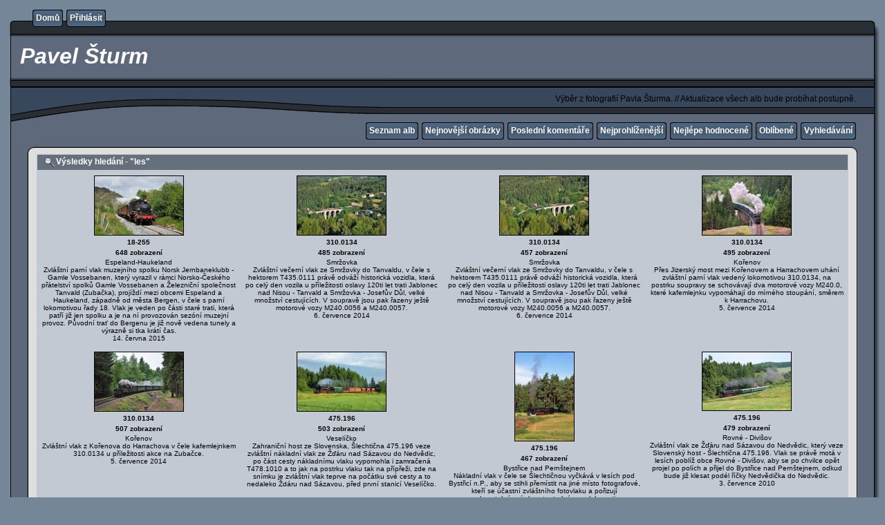

--- FILE ---
content_type: text/html; charset=utf-8
request_url: https://paolo3.854foto.net/thumbnails.php?album=search&keywords=on&search=les
body_size: 8990
content:
<!DOCTYPE html PUBLIC "-//W3C//DTD XHTML 1.0 Transitional//EN" "http://www.w3.org/TR/xhtml1/DTD/xhtml1-transitional.dtd">
<html xmlns="http://www.w3.org/1999/xhtml" xml:lang="en" lang="en" dir="ltr">
<head>
<meta http-equiv="Content-Type" content="text/html; charset=utf-8" />
<meta http-equiv="Pragma" content="no-cache" />
<title>Výsledky hledání - "les" - Pavel Šturm</title>

<link rel="stylesheet" href="css/coppermine.css" type="text/css" />
<link rel="stylesheet" href="themes/rainy_day/style.css" type="text/css" />
<link rel="shortcut icon" href="favicon.ico" />
<script type="text/javascript">
/* <![CDATA[ */
    var js_vars = {"site_url":"http:\/\/www.paolo3.854foto.net","debug":false,"icon_dir":"images\/icons\/","lang_close":"Zav\u0159\u00edt","icon_close_path":"images\/icons\/close.png"};
/* ]]> */
</script>
<script type="text/javascript" src="js/jquery-1.3.2.js"></script>
<script type="text/javascript" src="js/scripts.js"></script>
<script type="text/javascript" src="js/jquery.greybox.js"></script>
<script type="text/javascript" src="js/jquery.elastic.js"></script>

<!--
  SVN version info:
  Coppermine version: 1.5.9
  $HeadURL: https://coppermine.svn.sourceforge.net/svnroot/coppermine/trunk/cpg1.5.x/themes/rainy_day/template.html $
  $Revision: 7809 $
-->
</head>
<body>
  

  <table border="0" cellpadding="0" cellspacing="0" width="100%">
    <tr>
      <td>
        <table border="0" cellpadding="0" cellspacing="0" width="100%">
          <tr>
            <td style="background-image:url(themes/rainy_day/images/template_r1_c1.gif)">
              <img src="images/spacer.gif" width="42" height="53" border="0" alt="" />
            </td>
            <td width="100%" style="background-image:url(themes/rainy_day/images/template_r1_c5.gif)">
                <div class="topmenu">
          <table border="0" cellpadding="0" cellspacing="0">
                  <tr>
  <!-- BEGIN home -->
  <td><img src="images/spacer.gif" width="5" height="25" border="0" alt="" /></td>
  <td><img src="themes/rainy_day/images/button1_r1_c1.gif" width="5" height="25" border="0" alt="" /></td>
  <td style="background-image:url(themes/rainy_day/images/button1_r1_c2.gif)">
          <a href="index.php" title="Jít na domovskou stránku">Domů</a>
  </td>
  <td><img src="themes/rainy_day/images/button1_r1_c3.gif" width="5" height="25" border="0" alt="" /></td>
<!-- END home --><!-- BEGIN login -->
  <td><img src="images/spacer.gif" width="5" height="25" border="0" alt="" /></td>
  <td><img src="themes/rainy_day/images/button1_r1_c1.gif" width="5" height="25" border="0" alt="" /></td>
  <td style="background-image:url(themes/rainy_day/images/button1_r1_c2.gif)">
          <a href="login.php?referer=thumbnails.php%3Falbum%3Dsearch%26keywords%3Don%26search%3Dles" title="Přihlášení">Přihlásit</a>
  </td>
  <td><img src="themes/rainy_day/images/button1_r1_c3.gif" width="5" height="25" border="0" alt="" /></td>
<!-- END login -->
                  </tr>
          </table>
  </div>
            </td>
            <td style="background-image:url(themes/rainy_day/images/template_r1_c6.gif)">
              <img src="images/spacer.gif" width="42" height="53" border="0" alt="" />
            </td>
          </tr>
        </table>
      </td>
    </tr>
    <tr>
      <td>
        <table border="0" cellpadding="0" cellspacing="0" width="100%">
          <tr>
            <td style="background-image:url(themes/rainy_day/images/template_r2_c1.gif);background-repeat:repeat-y">
              <img src="images/spacer.gif" width="18" height="57" border="0" alt="" />
            </td>
            <td width="100%" style="background-image:url(themes/rainy_day/images/template_r2_c2.gif)">
                <h1>&nbsp;Pavel Šturm</h1>
            </td>
            <td style="background-image:url(themes/rainy_day/images/template_r2_c10.gif);background-repeat:repeat-y">
              <img src="images/spacer.gif" width="16" height="57" border="0" alt="" />
            </td>
          </tr>
        </table>
      </td>
    </tr>
    <tr>
      <td>
        <table border="0" cellpadding="0" cellspacing="0" width="100%">
          <tr>
            <td style="background-image:url(themes/rainy_day/images/template_r3_c1.gif)">
              <img src="images/spacer.gif" width="560" height="67" border="0" alt="" />
            </td>
            <td width="100%" style="background-image:url(themes/rainy_day/images/template_r3_c7.gif)" align="right">
              Výběr z fotografií Pavla Šturma. // Aktualizace všech alb bude probíhat postupně.
            </td>
            <td style="background-image:url(themes/rainy_day/images/template_r3_c9.gif)">
              <img src="images/spacer.gif" width="42" height="67" border="0" alt="" />
            </td>
          </tr>
        </table>
      </td>
    </tr>
    <tr>
      <td>
        <table border="0" cellpadding="0" cellspacing="0" width="100%">
          <tr>
            <td style="background-image:url(themes/rainy_day/images/template_r4_c1.gif)">
              <img src="images/spacer.gif" width="42" height="26" border="0" alt="" />
            </td>
            <td width="100%" align="right" style="background-image:url(themes/rainy_day/images/template_r4_c3.gif)">
                <div class="topmenu">
          <table border="0" cellpadding="0" cellspacing="0">
                  <tr>
  <!-- BEGIN album_list -->
  <td><img src="images/spacer.gif" width="5" height="25" border="0" alt="" /></td>
  <td><img src="themes/rainy_day/images/button1_r1_c1.gif" width="5" height="25" border="0" alt="" /></td>
  <td style="background-image:url(themes/rainy_day/images/button1_r1_c2.gif)">
          <a href="index.php?cat=0" title="Přejít na seznam alb">Seznam alb</a>
  </td>
  <td><img src="themes/rainy_day/images/button1_r1_c3.gif" width="5" height="25" border="0" alt="" /></td>
<!-- END album_list --><!-- BEGIN lastup -->
  <td><img src="images/spacer.gif" width="5" height="25" border="0" alt="" /></td>
  <td><img src="themes/rainy_day/images/button1_r1_c1.gif" width="5" height="25" border="0" alt="" /></td>
  <td style="background-image:url(themes/rainy_day/images/button1_r1_c2.gif)">
          <a href="thumbnails.php?album=lastup" title="Ukaž nejnovější obrázky">Nejnovější obrázky</a>
  </td>
  <td><img src="themes/rainy_day/images/button1_r1_c3.gif" width="5" height="25" border="0" alt="" /></td>
<!-- END lastup --><!-- BEGIN lastcom -->
  <td><img src="images/spacer.gif" width="5" height="25" border="0" alt="" /></td>
  <td><img src="themes/rainy_day/images/button1_r1_c1.gif" width="5" height="25" border="0" alt="" /></td>
  <td style="background-image:url(themes/rainy_day/images/button1_r1_c2.gif)">
          <a href="thumbnails.php?album=lastcom" title="Ukaž poslední komentáře">Poslední komentáře</a>
  </td>
  <td><img src="themes/rainy_day/images/button1_r1_c3.gif" width="5" height="25" border="0" alt="" /></td>
<!-- END lastcom --><!-- BEGIN topn -->
  <td><img src="images/spacer.gif" width="5" height="25" border="0" alt="" /></td>
  <td><img src="themes/rainy_day/images/button1_r1_c1.gif" width="5" height="25" border="0" alt="" /></td>
  <td style="background-image:url(themes/rainy_day/images/button1_r1_c2.gif)">
          <a href="thumbnails.php?album=topn" title="Ukaž nejprohlíženější">Nejprohlíženější</a>
  </td>
  <td><img src="themes/rainy_day/images/button1_r1_c3.gif" width="5" height="25" border="0" alt="" /></td>
<!-- END topn --><!-- BEGIN toprated -->
  <td><img src="images/spacer.gif" width="5" height="25" border="0" alt="" /></td>
  <td><img src="themes/rainy_day/images/button1_r1_c1.gif" width="5" height="25" border="0" alt="" /></td>
  <td style="background-image:url(themes/rainy_day/images/button1_r1_c2.gif)">
          <a href="thumbnails.php?album=toprated" title="Ukaž nejlépe hodnocené">Nejlépe hodnocené</a>
  </td>
  <td><img src="themes/rainy_day/images/button1_r1_c3.gif" width="5" height="25" border="0" alt="" /></td>
<!-- END toprated --><!-- BEGIN favpics -->
  <td><img src="images/spacer.gif" width="5" height="25" border="0" alt="" /></td>
  <td><img src="themes/rainy_day/images/button1_r1_c1.gif" width="5" height="25" border="0" alt="" /></td>
  <td style="background-image:url(themes/rainy_day/images/button1_r1_c2.gif)">
          <a href="thumbnails.php?album=favpics" title="Jdi na oblíbené">Oblíbené</a>
  </td>
  <td><img src="themes/rainy_day/images/button1_r1_c3.gif" width="5" height="25" border="0" alt="" /></td>
<!-- END favpics --><!-- BEGIN search -->
  <td><img src="images/spacer.gif" width="5" height="25" border="0" alt="" /></td>
  <td><img src="themes/rainy_day/images/button1_r1_c1.gif" width="5" height="25" border="0" alt="" /></td>
  <td style="background-image:url(themes/rainy_day/images/button1_r1_c2.gif)">
          <a href="search.php" title="Hledej">Vyhledávání</a>
  </td>
  <td><img src="themes/rainy_day/images/button1_r1_c3.gif" width="5" height="25" border="0" alt="" /></td>
<!-- END search -->
                  </tr>
          </table>
  </div>
            </td>
            <td style="background-image:url(themes/rainy_day/images/template_r4_c9.gif)">
              <img src="images/spacer.gif" width="42" height="26" border="0" alt="" />
            </td>
          </tr>
        </table>
      </td>
    </tr>
    <tr>
      <td>
        <table border="0" cellpadding="0" cellspacing="0" width="100%">
          <tr>
            <td style="background-image:url(themes/rainy_day/images/template_r5_c1.gif)">
              <img src="images/spacer.gif" width="42" height="18" border="0" alt="" />
            </td>
            <td style="background-image:url(themes/rainy_day/images/template_r5_c3.gif)">
              <img src="images/spacer.gif" width="14" height="18" border="0" alt="" />
            </td>
            <td width="100%" style="background-image:url(themes/rainy_day/images/template_r5_c4.gif)">
            </td>
            <td style="background-image:url(themes/rainy_day/images/template_r5_c8.gif)">
              <img src="images/spacer.gif" width="14" height="18" border="0" alt="" />
            </td>
            <td style="background-image:url(themes/rainy_day/images/template_r5_c9.gif)">
              <img src="images/spacer.gif" width="42" height="18" border="0" alt="" />
            </td>
          </tr>
        </table>
      </td>
    </tr>
    <tr>
      <td>
        <table border="0" cellpadding="0" cellspacing="0" width="100%">
          <tr>
            <td style="background-image:url(themes/rainy_day/images/template_r6_c1.gif)">
              <img src="themes/rainy_day/images/template_r6_c1.gif" width="42" height="328" border="0" alt="" />
            </td>
            <td width="100%" style="background-image:url(themes/rainy_day/images/template_r6_c3.gif);padding-left: 10px; padding-right: 10px;">
              
              
              
<!-- Start standard table -->
<table align="center" width="100%" cellspacing="1" cellpadding="0" class="maintable ">
        <tr>
                <td class="tableh1" colspan="4"><img src="images/icons/search.png" border="0" alt="" width="16" height="16" class="icon" />Výsledky hledání - "les"</td>
        </tr>

        <tr>

        <td valign="top" class="thumbnails" width ="25%" align="center">
                <table width="100%" cellpadding="0" cellspacing="0">
                        <tr>
                                <td align="center">
                                        <a href="displayimage.php?album=search&amp;cat=0&amp;pid=1378#top_display_media"><img src="albums/userpics/thumb_18-255_Espeland-Haukeland_2015-06-14_DSC_4780.jpg" class="image" width="128" height="85" border="0" alt="18-255_Espeland-Haukeland_2015-06-14_DSC_4780.jpg" title="Název souboru=18-255_Espeland-Haukeland_2015-06-14_DSC_4780.jpg
Velikost souboru=382KB
Rozměry=1024x687
Datum přidání=30. Březen 2017" /><br /></a>
                                        <span class="thumb_title">18-255</span><span class="thumb_title">648 zobrazení</span><span class="thumb_caption">Espeland-Haukeland<br />
Zvláštní parní vlak muzejního spolku Norsk Jernbaneklubb - Gamle Vossebanen, který vyrazil v rámci Norsko-Českého přátelství spolků Gamle Vossebanen a Železniční společnost Tanvald (Zubačka), projíždí mezi obcemi Espeland a Haukeland, západně od města Bergen, v čele s parní lokomotivou řady 18. Vlak je veden po části staré trati, která patří již jen spolku a je na ní provozován sezóní muzejní provoz. Původní trať do Bergenu je již nově vedena tunely a výrazně si tka krátí čas.<br />
14. června 2015</span>
                                        
                                </td>
                        </tr>
                </table>
        </td>

        <td valign="top" class="thumbnails" width ="25%" align="center">
                <table width="100%" cellpadding="0" cellspacing="0">
                        <tr>
                                <td align="center">
                                        <a href="displayimage.php?album=search&amp;cat=0&amp;pid=1301#top_display_media"><img src="albums/userpics/thumb_31001342BT4350111_Smrzovka_06-07-2014_DSC_0003.jpg" class="image" width="128" height="85" border="0" alt="31001342BT4350111_Smrzovka_06-07-2014_DSC_0003.jpg" title="Název souboru=31001342BT4350111_Smrzovka_06-07-2014_DSC_0003.jpg
Velikost souboru=387KB
Rozměry=1024x680
Datum přidání=18. Červenec 2016" /><br /></a>
                                        <span class="thumb_title">310.0134</span><span class="thumb_title">485 zobrazení</span><span class="thumb_caption">Smržovka<br />
Zvláštní večerní vlak ze Smržovky do Tanvaldu, v čele s hektorem T435.0111 právě odváží historická vozidla, která po celý den vozila u příležitosti oslavy 120ti let trati Jablonec nad Nisou - Tanvald a Smržovka - Josefův Důl, velké množství cestujících. V soupravě jsou pak řazeny ještě motorové vozy M240.0056 a M240.0057.<br />
6. července 2014</span>
                                        
                                </td>
                        </tr>
                </table>
        </td>

        <td valign="top" class="thumbnails" width ="25%" align="center">
                <table width="100%" cellpadding="0" cellspacing="0">
                        <tr>
                                <td align="center">
                                        <a href="displayimage.php?album=search&amp;cat=0&amp;pid=1302#top_display_media"><img src="albums/userpics/thumb_31001342BT4350111_Smrzovka_06-07-2014_DSC_9993.jpg" class="image" width="128" height="85" border="0" alt="31001342BT4350111_Smrzovka_06-07-2014_DSC_9993.jpg" title="Název souboru=31001342BT4350111_Smrzovka_06-07-2014_DSC_9993.jpg
Velikost souboru=391KB
Rozměry=1024x680
Datum přidání=18. Červenec 2016" /><br /></a>
                                        <span class="thumb_title">310.0134</span><span class="thumb_title">457 zobrazení</span><span class="thumb_caption">Smržovka<br />
Zvláštní večerní vlak ze Smržovky do Tanvaldu, v čele s hektorem T435.0111 právě odváží historická vozidla, která po celý den vozila u příležitosti oslavy 120ti let trati Jablonec nad Nisou - Tanvald a Smržovka - Josefův Důl, velké množství cestujících. V soupravě jsou pak řazeny ještě motorové vozy M240.0056 a M240.0057.<br />
6. července 2014</span>
                                        
                                </td>
                        </tr>
                </table>
        </td>

        <td valign="top" class="thumbnails" width ="25%" align="center">
                <table width="100%" cellpadding="0" cellspacing="0">
                        <tr>
                                <td align="center">
                                        <a href="displayimage.php?album=search&amp;cat=0&amp;pid=1371#top_display_media"><img src="albums/userpics/thumb_3100134_Korenov_05-07-2014_DSC_9598.jpg" class="image" width="128" height="85" border="0" alt="3100134_Korenov_05-07-2014_DSC_9598.jpg" title="Název souboru=3100134_Korenov_05-07-2014_DSC_9598.jpg
Velikost souboru=399KB
Rozměry=1024x680
Datum přidání=30. Březen 2017" /><br /></a>
                                        <span class="thumb_title">310.0134</span><span class="thumb_title">495 zobrazení</span><span class="thumb_caption">Kořenov<br />
Přes Jizerský most mezi Kořenovem a Harrachovem uhání zvláštní parní vlak vedený lokomotivou 310.0134, na postrku soupravy se schovávají dva motorové vozy M240.0, které kafemlejnku vypomáhají do mírného stoupání, směrem k Harrachovu.<br />
5. července 2014</span>
                                        
                                </td>
                        </tr>
                </table>
        </td>

        </tr>
        <tr>

        <td valign="top" class="thumbnails" width ="25%" align="center">
                <table width="100%" cellpadding="0" cellspacing="0">
                        <tr>
                                <td align="center">
                                        <a href="displayimage.php?album=search&amp;cat=0&amp;pid=1548#top_display_media"><img src="albums/userpics/thumb_3100134_Korenov_05-07-2014_DSC_9612.jpg" class="image" width="128" height="85" border="0" alt="3100134_Korenov_05-07-2014_DSC_9612.jpg" title="Název souboru=3100134_Korenov_05-07-2014_DSC_9612.jpg
Velikost souboru=393KB
Rozměry=1024x680
Datum přidání=19. Únor 2018" /><br /></a>
                                        <span class="thumb_title">310.0134</span><span class="thumb_title">507 zobrazení</span><span class="thumb_caption">Kořenov<br />
Zvláštní vlak z Kořenova do Harrachova v čele kafemlejnkem 310.0134 u příležitosti akce na Zubačce.<br />
5. července 2014</span>
                                        
                                </td>
                        </tr>
                </table>
        </td>

        <td valign="top" class="thumbnails" width ="25%" align="center">
                <table width="100%" cellpadding="0" cellspacing="0">
                        <tr>
                                <td align="center">
                                        <a href="displayimage.php?album=search&amp;cat=0&amp;pid=922#top_display_media"><img src="albums/userpics/thumb_475196_Veselicko_05_07_2010.jpg" class="image" width="128" height="85" border="0" alt="475196_Veselicko_05_07_2010.jpg" title="Název souboru=475196_Veselicko_05_07_2010.jpg
Velikost souboru=375KB
Rozměry=1024x681
Datum přidání=14. Červen 2014" /><br /></a>
                                        <span class="thumb_title">475.196</span><span class="thumb_title">503 zobrazení</span><span class="thumb_caption">Veselíčko<br />
Zahraniční host ze Slovenska, Šlechtična 475.196 veze zvláštní nákladní vlak ze Žďáru nad Sázavou do Nedvědic, po část cesty nákladnímu vlaku vypomohla i zamračená T478.1010 a to jak na postrku vlaku tak na přípřeži, zde na snímku je zvláštní vlak teprve na počátku své cesty a to nedaleko Ždáru nad Sázavou, před první stanicí Veselíčko.</span>
                                        
                                </td>
                        </tr>
                </table>
        </td>

        <td valign="top" class="thumbnails" width ="25%" align="center">
                <table width="100%" cellpadding="0" cellspacing="0">
                        <tr>
                                <td align="center">
                                        <a href="displayimage.php?album=search&amp;cat=0&amp;pid=1046#top_display_media"><img src="albums/userpics/thumb_475196_Bystrice_nad_Pernstejnem_05_07_2010.jpg" class="image" width="85" height="128" border="0" alt="475196_Bystrice_nad_Pernstejnem_05_07_2010.jpg" title="Název souboru=475196_Bystrice_nad_Pernstejnem_05_07_2010.jpg
Velikost souboru=369KB
Rozměry=681x1024
Datum přidání=17. Říjen 2014" /><br /></a>
                                        <span class="thumb_title">475.196</span><span class="thumb_title">467 zobrazení</span><span class="thumb_caption">Bystřice nad Pernštejnem<br />
Nákladní vlak v čele se Šlechtičnou vyčkává v lesích pod Bystřicí n.P., aby se stihli přemístit na jiné místo fotografové, kteří se účastní zvláštního fotovlaku a pořizují neopakovatelné snímky s touto krásnou lokomotivou.<br />
5. července 2010</span>
                                        
                                </td>
                        </tr>
                </table>
        </td>

        <td valign="top" class="thumbnails" width ="25%" align="center">
                <table width="100%" cellpadding="0" cellspacing="0">
                        <tr>
                                <td align="center">
                                        <a href="displayimage.php?album=search&amp;cat=0&amp;pid=1047#top_display_media"><img src="albums/userpics/thumb_475196_Rovne-Divisov_03_07_2010.jpg" class="image" width="128" height="84" border="0" alt="475196_Rovne-Divisov_03_07_2010.jpg" title="Název souboru=475196_Rovne-Divisov_03_07_2010.jpg
Velikost souboru=377KB
Rozměry=1024x676
Datum přidání=17. Říjen 2014" /><br /></a>
                                        <span class="thumb_title">475.196</span><span class="thumb_title">479 zobrazení</span><span class="thumb_caption">Rovné - Divišov<br />
Zvláštní vlak ze Žďáru nad Sázavou do Nedvědic, který veze Slovenský host - Šlechtična 475.196. Vlak se právě motá v lesích poblíž obce Rovné - Divišov, aby se po chvilce opět projel po polích a přijel do Bystřice nad Pernštejnem, odkud bude již klesat podél říčky Nedvědička do Nedvědic.<br />
3. července 2010</span>
                                        
                                </td>
                        </tr>
                </table>
        </td>

        </tr>
        <tr>

        <td valign="top" class="thumbnails" width ="25%" align="center">
                <table width="100%" cellpadding="0" cellspacing="0">
                        <tr>
                                <td align="center">
                                        <a href="displayimage.php?album=search&amp;cat=0&amp;pid=1052#top_display_media"><img src="albums/userpics/thumb_556036_Bozikov_23-09-2012_DSC_2252.jpg" class="image" width="128" height="85" border="0" alt="556036_Bozikov_23-09-2012_DSC_2252.jpg" title="Název souboru=556036_Bozikov_23-09-2012_DSC_2252.jpg
Velikost souboru=394KB
Rozměry=1024x680
Datum přidání=17. Říjen 2014" /><br /></a>
                                        <span class="thumb_title">556.036</span><span class="thumb_title">568 zobrazení</span><span class="thumb_caption">Božíkov<br />
Boční pohled s odrazem posledních paprsků sluníčka. Tak se s námi pomalinku Štokr loučil po dvou denním fotografování v Lužických horách, kdy se v prvním dni podíval na Jedlovou a během focení drzuhého dne až do Liberce, zde již vlak pomalinku klesá v polích poblíž obce Božíkov na Českolipsku.<br />
23. září 2012</span>
                                        
                                </td>
                        </tr>
                </table>
        </td>

        <td valign="top" class="thumbnails" width ="25%" align="center">
                <table width="100%" cellpadding="0" cellspacing="0">
                        <tr>
                                <td align="center">
                                        <a href="displayimage.php?album=search&amp;cat=0&amp;pid=1053#top_display_media"><img src="albums/userpics/thumb_556036_Rynoltice_23-09-2012_DSC_2168.jpg" class="image" width="85" height="128" border="0" alt="556036_Rynoltice_23-09-2012_DSC_2168.jpg" title="Název souboru=556036_Rynoltice_23-09-2012_DSC_2168.jpg
Velikost souboru=367KB
Rozměry=680x1024
Datum přidání=17. Říjen 2014" /><br /></a>
                                        <span class="thumb_title">556.036</span><span class="thumb_title">508 zobrazení</span><span class="thumb_caption">Rynotlice<br />
Skrze lesní průhled pozorujeme štokra vracejicího se z Liberce do České Lípy s nákladním vlakem, kterak projíždí mezi Zdislavou a Rynolticemi, určitě bylo větším zážitkem pozorovat jak si Štokr hravě poradil se stoupáním na Křižanské sedlo, ale i zde fotografům trošičku mašinka zakouřila.<br />
23. září 2012</span>
                                        
                                </td>
                        </tr>
                </table>
        </td>

        <td valign="top" class="thumbnails" width ="25%" align="center">
                <table width="100%" cellpadding="0" cellspacing="0">
                        <tr>
                                <td align="center">
                                        <a href="displayimage.php?album=search&amp;cat=0&amp;pid=1277#top_display_media"><img src="albums/userpics/thumb_556036_Bozikov_23-09-2012_DSC_2243.jpg" class="image" width="96" height="128" border="0" alt="556036_Bozikov_23-09-2012_DSC_2243.jpg" title="Název souboru=556036_Bozikov_23-09-2012_DSC_2243.jpg
Velikost souboru=366KB
Rozměry=773x1024
Datum přidání=28. Květen 2016" /><br /></a>
                                        <span class="thumb_title">556.036</span><span class="thumb_title">475 zobrazení</span><span class="thumb_caption">Božíkov<br />
I přes značné výškové převýšení, které na trati z Liberce do České Lípy je, právě sjíždí nákladní vlak z &quot;kopce&quot; v úseku z Mimoně do České Lípy, i tak za to Sloveský štork bere ze všech sil, aby vytvořil efektivní průjezd pro všechny fotografy a kameramany.<br />
23. září 2012</span>
                                        
                                </td>
                        </tr>
                </table>
        </td>

        <td valign="top" class="thumbnails" width ="25%" align="center">
                <table width="100%" cellpadding="0" cellspacing="0">
                        <tr>
                                <td align="center">
                                        <a href="displayimage.php?album=search&amp;cat=0&amp;pid=1278#top_display_media"><img src="albums/userpics/thumb_556036_Jablonne-v-Podjestedi_23-09-2012_DSC_2182.jpg" class="image" width="128" height="85" border="0" alt="556036_Jablonne-v-Podjestedi_23-09-2012_DSC_2182.jpg" title="Název souboru=556036_Jablonne-v-Podjestedi_23-09-2012_DSC_2182.jpg
Velikost souboru=377KB
Rozměry=1024x680
Datum přidání=28. Květen 2016" /><br /></a>
                                        <span class="thumb_title">556.036</span><span class="thumb_title">464 zobrazení</span><span class="thumb_caption">Jablonné v Podještědí<br />
Snímek pořízený již v pozdním odpoledni se štokrem 556.036 vezoucí zvláštní nákladní vlak z Liberce do České Lípy. Vlak projíždí nedaleko zámku Lemberk u Jablonného v Podještědí.<br />
23. září 2012</span>
                                        
                                </td>
                        </tr>
                </table>
        </td>

        </tr>
        <tr>

        <td valign="top" class="thumbnails" width ="25%" align="center">
                <table width="100%" cellpadding="0" cellspacing="0">
                        <tr>
                                <td align="center">
                                        <a href="displayimage.php?album=search&amp;cat=0&amp;pid=1375#top_display_media"><img src="albums/userpics/thumb_556036_Jedlova_22-09-2012_DSC_1900.jpg" class="image" width="128" height="84" border="0" alt="556036_Jedlova_22-09-2012_DSC_1900.jpg" title="Název souboru=556036_Jedlova_22-09-2012_DSC_1900.jpg
Velikost souboru=365KB
Rozměry=1024x672
Datum přidání=30. Březen 2017" /><br /></a>
                                        <span class="thumb_title">556.036</span><span class="thumb_title">475 zobrazení</span><span class="thumb_caption">V hlubokých lesích nedaleko Jedlové projíždí za pochmurného deštivého počasí štokr 556.036 s nákladním vlakem z České Lípy.<br />
22. září 2012</span>
                                        
                                </td>
                        </tr>
                </table>
        </td>

        <td valign="top" class="thumbnails" width ="25%" align="center">
                <table width="100%" cellpadding="0" cellspacing="0">
                        <tr>
                                <td align="center">
                                        <a href="displayimage.php?album=search&amp;cat=0&amp;pid=1435#top_display_media"><img src="albums/userpics/thumb_628239_Novina_Sp11983_2017-09-09_DSC_5565pano.jpg" class="image" width="128" height="82" border="0" alt="628239_Novina_Sp11983_2017-09-09_DSC_5565pano.jpg" title="Název souboru=628239_Novina_Sp11983_2017-09-09_DSC_5565pano.jpg
Velikost souboru=379KB
Rozměry=1024x661
Datum přidání=11. Září 2017" /><br /></a>
                                        <span class="thumb_title">628.239</span><span class="thumb_title">510 zobrazení</span><span class="thumb_caption">Novina<br />
V sobotu 9. září 2017 byla do Trutnova přepravována na oslavy trati Trutnov – Svoboda nad Úpou a na den železnice v Trutnově jednotka 628.239, jednotka se vydala po zajímavé trase z Obrnic do Trutnova. Nejdříve projela po trati z Litoměřic do České Lípy, odkud pokračovala do Liberce a dále do Tanvaldu, Železného Brodu, Staré Paky a konečně do Trutnova. Na fotografii je Mrkev jak se těmto jednotkám přezdívá v barvách dopravce GWtrain zachycena na Novinském viaduktu. <br />
9. září 2017<br />
</span>
                                        
                                </td>
                        </tr>
                </table>
        </td>

        <td valign="top" class="thumbnails" width ="25%" align="center">
                <table width="100%" cellpadding="0" cellspacing="0">
                        <tr>
                                <td align="center">
                                        <a href="displayimage.php?album=search&amp;cat=0&amp;pid=1024#top_display_media"><img src="albums/userpics/thumb_642161_Smrzovka-dolni_Sp5252_08-12-2012_DSC_3190.jpg" class="image" width="128" height="83" border="0" alt="642161_Smrzovka-dolni_Sp5252_08-12-2012_DSC_3190.jpg" title="Název souboru=642161_Smrzovka-dolni_Sp5252_08-12-2012_DSC_3190.jpg
Velikost souboru=391KB
Rozměry=1024x670
Datum přidání=20. Září 2014" /><br /></a>
                                        <span class="thumb_title">642.161</span><span class="thumb_title">626 zobrazení</span><span class="thumb_caption">Smržovka<br />
O něco volněji pořízený sník ze série prjíždějicího spěšného vlak 5252 z Tanvaldu do Drážďan. Snímek nabízí nejen pohled na Rozholednu Tanvaldský Špičák, která se nachází nad nejvyšším kopcem nad vlakem, ale také pohled na trochu zapadlý kostale sv. Petra a Pavla na Horním Tanvaldu a část chaloupky režisérky Věry Chytilové.<br />
8. prosince 2012</span>
                                        
                                </td>
                        </tr>
                </table>
        </td>

        <td valign="top" class="thumbnails" width ="25%" align="center">
                <table width="100%" cellpadding="0" cellspacing="0">
                        <tr>
                                <td align="center">
                                        <a href="displayimage.php?album=search&amp;cat=0&amp;pid=1485#top_display_media"><img src="albums/userpics/thumb_20161205-201500_7306242BT426003_Zbojska_2016-10-23_DSC_1182.jpg" class="image" width="85" height="128" border="0" alt="20161205-201500_7306242BT426003_Zbojska_2016-10-23_DSC_1182.jpg" title="Název souboru=20161205-201500_7306242BT426003_Zbojska_2016-10-23_DSC_1182.jpg
Velikost souboru=397KB
Rozměry=680x1024
Datum přidání=21. Říjen 2017" /><br /></a>
                                        <span class="thumb_title">730.624 + T 426.003</span><span class="thumb_title">588 zobrazení</span><span class="thumb_caption">Zbojská<br />
Pózování Finorky 730.624 a Rakušanky T 426.003 na ozubnici ve Zbojské. Krásné počasí nás po povedené akci vyprovázelo skoro až do Básnké Bystřice, dále už jsme se dočkali zatažené oblohy, stejně jako cestou na Slovensko.<br />
23. října 2016</span>
                                        
                                </td>
                        </tr>
                </table>
        </td>

        </tr>
        <tr>

        <td valign="top" class="thumbnails" width ="25%" align="center">
                <table width="100%" cellpadding="0" cellspacing="0">
                        <tr>
                                <td align="center">
                                        <a href="displayimage.php?album=search&amp;cat=0&amp;pid=1486#top_display_media"><img src="albums/userpics/thumb_20161205-201808_7306242BT426003_Zbojska_2016-10-23_DSC_1185.jpg" class="image" width="128" height="85" border="0" alt="20161205-201808_7306242BT426003_Zbojska_2016-10-23_DSC_1185.jpg" title="Název souboru=20161205-201808_7306242BT426003_Zbojska_2016-10-23_DSC_1185.jpg
Velikost souboru=388KB
Rozměry=1024x680
Datum přidání=21. Říjen 2017" /><br /></a>
                                        <span class="thumb_title">730.624 + T 426.003</span><span class="thumb_title">602 zobrazení</span><span class="thumb_caption">Zbojská<br />
Pózování Finorky 730.624 a Rakušanky T 426.003 na ozubnici ve Zbojské. Krásné počasí nás po povedené akci vyprovázelo skoro až do Básnké Bystřice, dále už jsme se dočkali zatažené oblohy, stejně jako cestou na Slovensko.<br />
23. října 2016</span>
                                        
                                </td>
                        </tr>
                </table>
        </td>

        <td valign="top" class="thumbnails" width ="25%" align="center">
                <table width="100%" cellpadding="0" cellspacing="0">
                        <tr>
                                <td align="center">
                                        <a href="displayimage.php?album=search&amp;cat=0&amp;pid=965#top_display_media"><img src="albums/userpics/thumb_735007-72B735253-7_Nedvedice_Vezna_Os14920_04_07_2009.jpg" class="image" width="85" height="128" border="0" alt="735007-72B735253-7_Nedvedice_Vezna_Os14920_04_07_2009.jpg" title="Název souboru=735007-72B735253-7_Nedvedice_Vezna_Os14920_04_07_2009.jpg
Velikost souboru=386KB
Rozměry=681x1024
Datum přidání=25. Červenec 2014" /><br /></a>
                                        <span class="thumb_title">735.007 + 735.253</span><span class="thumb_title">512 zobrazení</span><span class="thumb_caption">Nedvědice<br />
Modrý pielstick T466.0007 na přípřeži slovenskému stroj T466.0253 projíždí pod hradem Pernštejn nedaleko stanice Nedvědice a to za posledních paprsků sluníčka, které prosvítali již skrze večerní mráčky a do hlubokého lesa se tak z posledních sil opíraly.<br />
4. července 2009</span>
                                        
                                </td>
                        </tr>
                </table>
        </td>

        <td valign="top" class="thumbnails" width ="25%" align="center">
                <table width="100%" cellpadding="0" cellspacing="0">
                        <tr>
                                <td align="center">
                                        <a href="displayimage.php?album=search&amp;cat=0&amp;pid=968#top_display_media"><img src="albums/userpics/thumb_T4660286_Jakuszyce_06-07-2012_DSC_0632.jpg" class="image" width="128" height="85" border="0" alt="T4660286_Jakuszyce_06-07-2012_DSC_0632.jpg" title="Název souboru=T4660286_Jakuszyce_06-07-2012_DSC_0632.jpg
Velikost souboru=399KB
Rozměry=1024x680
Datum přidání=25. Červenec 2014" /><br /></a>
                                        <span class="thumb_title">735.286</span><span class="thumb_title">550 zobrazení</span><span class="thumb_caption">Jakuszyce<br />
Pielstick v čele zvláštního vlaku ze Szklářské Poreby stoupá na Polsko-Českou hranici v čele pětivozové soupravy složené z vozů Bam, na postrku vlaku vypomáhá parní lokomotiva všudybylka 354.195, která se stala perlou červencových oslav na Zubačce v roce 2012.<br />
6. července 2012</span>
                                        
                                </td>
                        </tr>
                </table>
        </td>

        <td valign="top" class="thumbnails" width ="25%" align="center">
                <table width="100%" cellpadding="0" cellspacing="0">
                        <tr>
                                <td align="center">
                                        <a href="displayimage.php?album=search&amp;cat=0&amp;pid=1621#top_display_media"><img src="albums/userpics/thumb_7406862B740685_Oldrichov-v-Hajich_2016-06-24_DSC_9079C.jpg" class="image" width="128" height="85" border="0" alt="7406862B740685_Oldrichov-v-Hajich_2016-06-24_DSC_9079C.jpg" title="Název souboru=7406862B740685_Oldrichov-v-Hajich_2016-06-24_DSC_9079C.jpg
Velikost souboru=385KB
Rozměry=1024x686
Datum přidání=04. Leden 2019" /><br /></a>
                                        <span class="thumb_title">740.686 + 740.685</span><span class="thumb_title">398 zobrazení</span><span class="thumb_caption">Oldřichov v Hájích<br />
Prázdné vozy od uhlí se vracejí zpět do Českého vnitrozemí, chvilku využívala společnost AWT trasu přes hraniční přechod Zawidow - Frýdlant v Čechcáh. A tak bylo možné na Liberecku vyfotografovat vozidla jiného dopravce, který tu nebyl tak častým hostem. To se zde povedle při průjezdu zastávkou Oldřichov v Hájích<br />
24. června 2016</span>
                                        
                                </td>
                        </tr>
                </table>
        </td>

        </tr>
        <tr>

        <td valign="top" class="thumbnails" width ="25%" align="center">
                <table width="100%" cellpadding="0" cellspacing="0">
                        <tr>
                                <td align="center">
                                        <a href="displayimage.php?album=search&amp;cat=0&amp;pid=1254#top_display_media"><img src="albums/userpics/thumb_7420732B742215_Dolanky_24-10-2013_DSC_7300.jpg" class="image" width="128" height="84" border="0" alt="7420732B742215_Dolanky_24-10-2013_DSC_7300.jpg" title="Název souboru=7420732B742215_Dolanky_24-10-2013_DSC_7300.jpg
Velikost souboru=389KB
Rozměry=1024x674
Datum přidání=20. Březen 2016" /><br /></a>
                                        <span class="thumb_title">742.073 + 742.215</span><span class="thumb_title">464 zobrazení</span><span class="thumb_caption">Dolánky<br />
Manipulační vlak ze Staré Paky, se již vrací zpět do Turnova. V podzimní krajině, která hraje při západu slunce sytým podáním barev podzimu, dává vyniknout především modrým lokomotivám ČD Cargo.<br />
24. října 2013</span>
                                        
                                </td>
                        </tr>
                </table>
        </td>

        <td valign="top" class="thumbnails" width ="25%" align="center">
                <table width="100%" cellpadding="0" cellspacing="0">
                        <tr>
                                <td align="center">
                                        <a href="displayimage.php?album=search&amp;cat=0&amp;pid=1256#top_display_media"><img src="albums/userpics/thumb_742184_Vichova-nad-Jizerou_30-09-2011_DSC_5592.jpg" class="image" width="128" height="84" border="0" alt="742184_Vichova-nad-Jizerou_30-09-2011_DSC_5592.jpg" title="Název souboru=742184_Vichova-nad-Jizerou_30-09-2011_DSC_5592.jpg
Velikost souboru=375KB
Rozměry=1024x675
Datum přidání=20. Březen 2016" /><br /></a>
                                        <span class="thumb_title">742.184</span><span class="thumb_title">479 zobrazení</span><span class="thumb_caption">Víchová nad Jizerou<br />
Manipulační vlak na lokálce Martinice v Krkonoších - Rokytnice nad Jizerou se již vrací zpět z Jablonce nad Jizerou do Martinic vK. I na zdejší lokálce patří k nejčastěji přepravované komoditě právě dřevo či uhlí.<br />
30. září 2011</span>
                                        
                                </td>
                        </tr>
                </table>
        </td>

        <td valign="top" class="thumbnails" width ="25%" align="center">
                <table width="100%" cellpadding="0" cellspacing="0">
                        <tr>
                                <td align="center">
                                        <a href="displayimage.php?album=search&amp;cat=0&amp;pid=1261#top_display_media"><img src="albums/userpics/thumb_742342-92B742156-3_Sedlejovice_Pn63400_1_4_2007.jpg" class="image" width="128" height="86" border="0" alt="742342-92B742156-3_Sedlejovice_Pn63400_1_4_2007.jpg" title="Název souboru=742342-92B742156-3_Sedlejovice_Pn63400_1_4_2007.jpg
Velikost souboru=387KB
Rozměry=1024x695
Datum přidání=20. Březen 2016" /><br /></a>
                                        <span class="thumb_title">742.342 + 742.156</span><span class="thumb_title">474 zobrazení</span><span class="thumb_caption">Sedlejovice<br />
Dvojice barevných kocourů stoupá z Turnova do Liberce s ranním pravidelným vlakem Pn63400. Souprava vozů byla velmi pestrá a tak se vlak skládal jak z nákladních tak osobních vozů, které byly deponovány v Liberci.<br />
1. dubna 2007</span>
                                        
                                </td>
                        </tr>
                </table>
        </td>

        <td valign="top" class="thumbnails" width ="25%" align="center">
                <table width="100%" cellpadding="0" cellspacing="0">
                        <tr>
                                <td align="center">
                                        <a href="displayimage.php?album=search&amp;cat=0&amp;pid=1312#top_display_media"><img src="albums/userpics/thumb_742537_Dolni-Polubny_2016-09-20_DSC_9909.jpg" class="image" width="128" height="85" border="0" alt="742537_Dolni-Polubny_2016-09-20_DSC_9909.jpg" title="Název souboru=742537_Dolni-Polubny_2016-09-20_DSC_9909.jpg
Velikost souboru=398KB
Rozměry=1024x683
Datum přidání=21. Září 2016" /><br /></a>
                                        <span class="thumb_title">742.537</span><span class="thumb_title">562 zobrazení</span><span class="thumb_caption">Dolni Polubný<br />
Další zajímavostí na Zubačce se stalo dopravování podbíječky firmy TSS lokomotivou 742.537. Ta převáží již z dokončeného podbití části tratě Kořenov - Harrachov, podbíječku dolů z hor do Tanvaldu a to v posledních paprscích sluníčka, které prosvítalo skrze večerní oblačnost.<br />
20. září 2016</span>
                                        
                                </td>
                        </tr>
                </table>
        </td>

        </tr>
        <tr>

        <td valign="top" class="thumbnails" width ="25%" align="center">
                <table width="100%" cellpadding="0" cellspacing="0">
                        <tr>
                                <td align="center">
                                        <a href="displayimage.php?album=search&amp;cat=0&amp;pid=1209#top_display_media"><img src="albums/userpics/thumb_743002_Oldrichov-v-Hajich_PkPn44203_2_1_2008-019.jpg" class="image" width="128" height="88" border="0" alt="743002_Oldrichov-v-Hajich_PkPn44203_2_1_2008-019.jpg" title="Název souboru=743002_Oldrichov-v-Hajich_PkPn44203_2_1_2008-019.jpg
Velikost souboru=373KB
Rozměry=1024x709
Datum přidání=11. Říjen 2015" /><br /></a>
                                        <span class="thumb_title">743.002</span><span class="thumb_title">554 zobrazení</span><span class="thumb_caption">Oldřichov v Hájích<br />
Již druhý den v roce 2008 obstarával postrk nákladnímu vlaku z Polska elektronik 743.002, v čele vlaku pak uhánělo dvojče brejlovců.<br />
2. ledna 2008</span>
                                        
                                </td>
                        </tr>
                </table>
        </td>

        <td valign="top" class="thumbnails" width ="25%" align="center">
                <table width="100%" cellpadding="0" cellspacing="0">
                        <tr>
                                <td align="center">
                                        <a href="displayimage.php?album=search&amp;cat=0&amp;pid=1311#top_display_media"><img src="albums/userpics/thumb_743002_Smrzovka_Sl-102625_2016-08-28_DSC_9645.jpg" class="image" width="128" height="85" border="0" alt="743002_Smrzovka_Sl-102625_2016-08-28_DSC_9645.jpg" title="Název souboru=743002_Smrzovka_Sl-102625_2016-08-28_DSC_9645.jpg
Velikost souboru=395KB
Rozměry=1024x680
Datum přidání=11. Září 2016" /><br /></a>
                                        <span class="thumb_title">743.002</span><span class="thumb_title">540 zobrazení</span><span class="thumb_caption">Smržovka<br />
V neděli 28. srpna vyrazil na lokálku z Liberce směrem do Josefova Dolu, Tanvaldu a Harrachova měřící vůz. V čele dvouvozové soupravy byl nasazen elektronik 743.002, též přezdívaný jako Beruška. Soupravu měřících vozů tvořil vůz ERTMS (European Rail Traffic Management System - evropský vlakový zabezpečovací systém) a druhý vůz NDT (zkušební vůz pro defektoskopickou kontrolu kolejnic). Zde na snímku je měřící vůz zachycen na Smržovském viadukt jako vlak č.Sl102625 ze Smržovky do Tanvaldu.<br />
28. srpna 2016</span>
                                        
                                </td>
                        </tr>
                </table>
        </td>

        <td valign="top" class="thumbnails" width ="25%" align="center">
                <table width="100%" cellpadding="0" cellspacing="0">
                        <tr>
                                <td align="center">
                                        <a href="displayimage.php?album=search&amp;cat=0&amp;pid=1313#top_display_media"><img src="albums/userpics/thumb_743002_Prosec-nad-Nisou_Sl-126391_2016-08-28_DSC_9625panoF.jpg" class="image" width="128" height="64" border="0" alt="743002_Prosec-nad-Nisou_Sl-126391_2016-08-28_DSC_9625panoF.jpg" title="Název souboru=743002_Prosec-nad-Nisou_Sl-126391_2016-08-28_DSC_9625panoF.jpg
Velikost souboru=374KB
Rozměry=1024x513
Datum přidání=02. Říjen 2016" /><br /></a>
                                        <span class="thumb_title">743.002</span><span class="thumb_title">561 zobrazení</span><span class="thumb_caption">Proseč nad Nisou<br />
V neděli 28. srpna vyrazil na lokálku z Liberce směrem do Josefova Dolu, Tanvaldu a Harrachova měřící vůz. V čele dvouvozové soupravy byl nasazen elektronik 743.002, též přezdívaný jako Beruška. Soupravu měřících vozů tvořil vůz ERTMS (European Rail Traffic Management System - evropský vlakový zabezpečovací systém) a druhý vůz NDT (zkušební vůz pro defektoskopickou kontrolu kolejnic). Zde na snímku je měřící vůz zachycen u Proseče nad Nisou, v krásném prostředí horské lokálky.<br />
28. srpna 2016</span>
                                        
                                </td>
                        </tr>
                </table>
        </td>

        <td valign="top" class="thumbnails" width ="25%" align="center">
                <table width="100%" cellpadding="0" cellspacing="0">
                        <tr>
                                <td align="center">
                                        <a href="displayimage.php?album=search&amp;cat=0&amp;pid=1404#top_display_media"><img src="albums/userpics/thumb_743007_Novina_pk-odklon-Pn64421_Pn90101_2015-08-26_DSC_6360.jpg" class="image" width="128" height="85" border="0" alt="743007_Novina_pk-odklon-Pn64421_Pn90101_2015-08-26_DSC_6360.jpg" title="Název souboru=743007_Novina_pk-odklon-Pn64421_Pn90101_2015-08-26_DSC_6360.jpg
Velikost souboru=388KB
Rozměry=1024x684
Datum přidání=16. Červenec 2017" /><br /></a>
                                        <span class="thumb_title">743.007</span><span class="thumb_title">507 zobrazení</span><span class="thumb_caption">Novina<br />
Během výluk na hlavní trati (030 Liberce – Jaroměř), kdy nemohli směrem do Turnova projet nákladní vlaky, byly odkláněny přes Novinu a Jablonné v Podještědí. Těžké vlaky z Liberce do Křižan, byly často opatřeny postrkem. Této role se na konci srpna na nákladním vlaku 64421 zhostila 743.007, která ještě ve stanici Křižany provedla staniční posun a na nákladní vlak přivěsila ložené uhláky dřevem, poté se strojově vrátila zpět do Liberce.<br />
26. srpna 2015</span>
                                        
                                </td>
                        </tr>
                </table>
        </td>

        </tr>

        <tr>
                <td colspan="4" style="padding: 0px;">
                        <table width="100%" cellspacing="0" cellpadding="0">
                                <tr>
                                       <td width="100%" align="left" valign="middle" class="tableh1" style="white-space: nowrap">Počet souborů: 173 na 7 stránce(kách)</td>
<td align="center" valign="middle" style="white-space: nowrap; padding-right: 10px;" class="navmenu">            <span id="tabs_dropdown_span0"></span>
            <script type="text/javascript"><!--
                $('#tabs_dropdown_span0').html('Skok na stránku <select id="tabs_dropdown_select0" onchange="if (this.options[this.selectedIndex].value != -1) { window.location.href = this.options[this.selectedIndex].value; }"><\/select>');
                for (page = 1; page <= 7; page++) {
                    var page_link = 'thumbnails.php?album=search&amp;cat=0&amp;page=%d';
                    var selected = '';
                    if (page == 1) {
                        selected = ' selected="selected"';
                    }
                    $('#tabs_dropdown_select0').append('<option value="' + page_link.replace( /%d/, page ) + '"' + selected + '>' + page + '<\/option>');
                }
         --></script></td>
<td align="center" valign="middle" class="tableb tableb_alternate">1</td><td align="center" valign="middle" class="navmenu"><a href="thumbnails.php?album=search&amp;cat=0&amp;page=2">2</a></td>
<td><img src="images/spacer.gif" width="1" height="1" border="0" alt="" /></td>
<td align="center" valign="middle" class="navmenu"><a href="thumbnails.php?album=search&amp;cat=0&amp;page=3">3</a></td>
<td><img src="images/spacer.gif" width="1" height="1" border="0" alt="" /></td>
<td align="center" valign="middle" class="navmenu"><a href="thumbnails.php?album=search&amp;cat=0&amp;page=4">4</a></td>
<td><img src="images/spacer.gif" width="1" height="1" border="0" alt="" /></td>
<td align="center" valign="middle" class="navmenu"><a href="thumbnails.php?album=search&amp;cat=0&amp;page=5">5</a></td>
<td><img src="images/spacer.gif" width="1" height="1" border="0" alt="" /></td>
<td align="center" valign="middle" class="navmenu"><a href="thumbnails.php?album=search&amp;cat=0&amp;page=6">6</a></td>
<td align="center" valign="middle" class="navmenu"><a href="thumbnails.php?album=search&amp;cat=0&amp;page=7">7</a></td>
<td align="center" valign="middle" class="navmenu"><a href="thumbnails.php?album=search&amp;cat=0&amp;page=2"><img src="images/icons/tab_right.png" border="0" alt="" width="16" height="16" title="Další" class="icon" /></a></td>

                                </tr>
                        </table>
                </td>
        </tr>
</table>
<!-- End standard table -->

        <img src="images/spacer.gif" width="1" height="7" border="" alt="" /><br />

            </td>
            <td style="background-image:url(themes/rainy_day/images/template_r6_c9.gif)">
              <img src="themes/rainy_day/images/template_r6_c9.gif" width="42" height="328" border="0" alt="" />
            </td>
          </tr>
        </table>
      </td>
    </tr>
    <tr>
      <td>
        <table border="0" cellpadding="0" cellspacing="0" width="100%">
          <tr>
            <td style="background-image:url(themes/rainy_day/images/template_r7_c1.gif)">
              <img src="images/spacer.gif" width="42" height="45" border="0" alt="" />
            </td>
            <td style="background-image:url(themes/rainy_day/images/template_r7_c3.gif)">
              <img src="images/spacer.gif" width="208" height="45" border="0" alt="" />
            </td>
            <td width="100%" style="background-image:url(themes/rainy_day/images/template_r7_c5.gif)">&nbsp;
            </td>
            <td style="background-image:url(themes/rainy_day/images/template_r7_c6.gif)">
              <img src="images/spacer.gif" width="208" height="45" border="0" alt="" />
            </td>
            <td style="background-image:url(themes/rainy_day/images/template_r7_c9.gif)">
              <img src="images/spacer.gif" width="42" height="45" border="0" alt="" />
            </td>
          </tr>
        </table>
      </td>
    </tr>
  </table>

  <br />
  
  
  
<div class="footer" align="center" style="padding:10px;display:block;visibility:visible; font-family: Verdana,Arial,sans-serif;">Vše o <a href="http://navody.c4.cz/coppermine">Coppermine</a>. Powered by <a href="http://coppermine-gallery.net/" title="Coppermine Photo Gallery" rel="external">Coppermine Photo Gallery</a></div>
<!--Coppermine Photo Gallery 1.5.16 (stable)-->
</body>
</html>